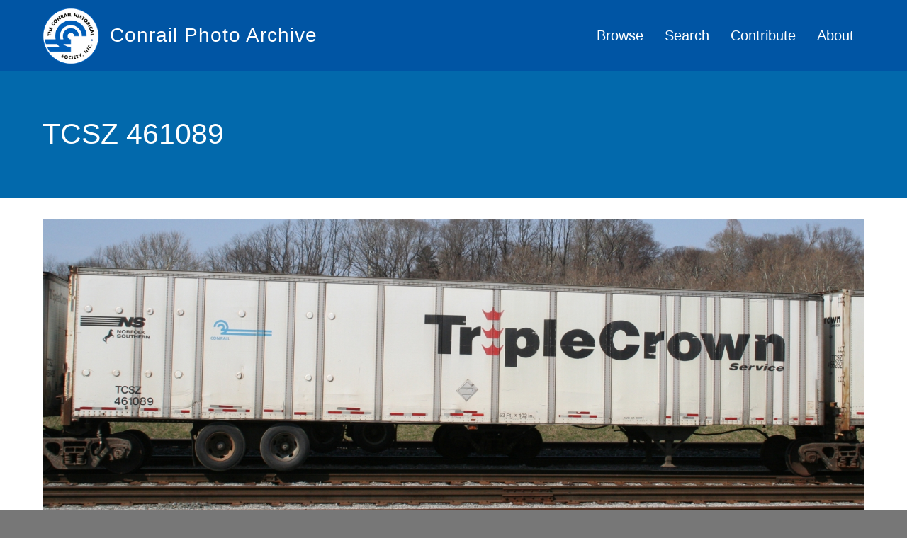

--- FILE ---
content_type: text/html; charset=UTF-8
request_url: https://conrailphotos.thecrhs.org/photos/tcsz-461089
body_size: 6302
content:
<!DOCTYPE html>
<html lang="en" dir="ltr" prefix="og: https://ogp.me/ns#">
  <head>
    <meta charset="utf-8"/>
<script async src="https://www.googletagmanager.com/gtag/js?id=UA-3611702-11"></script>
<script>window.dataLayer=window.dataLayer||[];function gtag(){dataLayer.push(arguments)};gtag("js",new Date());gtag("config","UA-3611702-11",{"groups":"default","anonymize_ip":true});</script>
<meta property="og:site_name" content="The CRHS&#039;s Conrail Photo Archive"/>
<link rel="canonical" href="https://conrailphotos.thecrhs.org/photos/tcsz-461089"/>
<meta name="description" content="Taken on train 262 on 3/21/10"/>
<meta property="og:title" content="TCSZ 461089 on The CRHS&#039;s Conrail Photo Archive"/>
<link rel="image_src" href="https://conrailphotos.thecrhs.org/sites/default/files/CRHS-Photo-Gallery-OG.png"/>
<meta property="og:description" content="Taken on train 262 on 3/21/10"/>
<meta property="og:image" content="https://conrailphotos.thecrhs.org/sites/default/files/styles/facebook_sharing_image/public/archive_photo/images/17052.jpg?itok=h7Y180Ex"/>
<meta property="og:longitude" content="-75.370458"/>
<meta property="og:latitude" content="40.625932"/>
<meta name="Generator" content="Drupal 9 (https://www.drupal.org)"/>
<meta name="MobileOptimized" content="width"/>
<meta name="HandheldFriendly" content="true"/>
<meta name="viewport" content="width=device-width, initial-scale=1.0"/>
<link href="//fonts.googleapis.com/css?family=Source+Sans+Pro:400italic,700italic,400,700" rel="stylesheet" type="text/css"/>
<link href="//fonts.googleapis.com/css?family=Source+Sans+Pro:300" rel="stylesheet" type="text/css"/>
<link href="//fonts.googleapis.com/css?family=Source+Sans+Pro:300italic" rel="stylesheet" type="text/css"/>
<link rel="shortcut icon" href="/sites/default/files/Photo-Gallery-Favicon_0_0.png" type="image/png"/>
<link rel="revision" href="https://conrailphotos.thecrhs.org/photos/tcsz-461089"/>

    <title>TCSZ 461089 | Conrail Photo Archive</title>
    <style>ul.dropdown-menu{display:none}</style>
    <link rel="stylesheet" media="all" href="/core/modules/system/css/components/align.module.css?t7dqsr"/>
<link rel="stylesheet" media="all" href="/core/modules/system/css/components/fieldgroup.module.css?t7dqsr"/>
<link rel="stylesheet" media="all" href="/core/modules/system/css/components/container-inline.module.css?t7dqsr"/>
<link rel="stylesheet" media="all" href="/core/modules/system/css/components/clearfix.module.css?t7dqsr"/>
<link rel="stylesheet" media="all" href="/core/modules/system/css/components/details.module.css?t7dqsr"/>
<link rel="stylesheet" media="all" href="/core/modules/system/css/components/hidden.module.css?t7dqsr"/>
<link rel="stylesheet" media="all" href="/core/modules/system/css/components/item-list.module.css?t7dqsr"/>
<link rel="stylesheet" media="all" href="/core/modules/system/css/components/js.module.css?t7dqsr"/>
<link rel="stylesheet" media="all" href="/core/modules/system/css/components/nowrap.module.css?t7dqsr"/>
<link rel="stylesheet" media="all" href="/core/modules/system/css/components/position-container.module.css?t7dqsr"/>
<link rel="stylesheet" media="all" href="/core/modules/system/css/components/progress.module.css?t7dqsr"/>
<link rel="stylesheet" media="all" href="/core/modules/system/css/components/reset-appearance.module.css?t7dqsr"/>
<link rel="stylesheet" media="all" href="/core/modules/system/css/components/resize.module.css?t7dqsr"/>
<link rel="stylesheet" media="all" href="/core/modules/system/css/components/sticky-header.module.css?t7dqsr"/>
<link rel="stylesheet" media="all" href="/core/modules/system/css/components/system-status-counter.css?t7dqsr"/>
<link rel="stylesheet" media="all" href="/core/modules/system/css/components/system-status-report-counters.css?t7dqsr"/>
<link rel="stylesheet" media="all" href="/core/modules/system/css/components/system-status-report-general-info.css?t7dqsr"/>
<link rel="stylesheet" media="all" href="/core/modules/system/css/components/tablesort.module.css?t7dqsr"/>
<link rel="stylesheet" media="all" href="/core/modules/system/css/components/tree-child.module.css?t7dqsr"/>
<link rel="stylesheet" media="all" href="/core/modules/views/css/views.module.css?t7dqsr"/>
<link rel="stylesheet" media="all" href="https://cdn.jsdelivr.net/npm/bootstrap@3.4.1/dist/css/bootstrap.min.css" integrity="sha256-bZLfwXAP04zRMK2BjiO8iu9pf4FbLqX6zitd+tIvLhE=" crossorigin="anonymous"/>
<link rel="stylesheet" media="all" href="https://cdn.jsdelivr.net/npm/@unicorn-fail/drupal-bootstrap-styles@0.0.2/dist/3.4.0/8.x-3.x/drupal-bootstrap.min.css" integrity="sha512-tGFFYdzcicBwsd5EPO92iUIytu9UkQR3tLMbORL9sfi/WswiHkA1O3ri9yHW+5dXk18Rd+pluMeDBrPKSwNCvw==" crossorigin="anonymous"/>
<link rel="stylesheet" media="all" href="/themes/dxpr_theme/css/dxpr-theme.admin.css?t7dqsr"/>
<link rel="stylesheet" media="all" href="/themes/dxpr_theme/vendor/bootstrap3/css/bootstrap.min.css?t7dqsr"/>
<link rel="stylesheet" media="all" href="/sites/default/files/color/dxpr_theme-0a17d06d/footer-menu.css?t7dqsr"/>
<link rel="stylesheet" media="all" href="/sites/default/files/color/dxpr_theme-0a17d06d/dxpr-theme-header.css?t7dqsr"/>
<link rel="stylesheet" media="all" href="/sites/default/files/color/dxpr_theme-0a17d06d/dxpr-theme-header--top.css?t7dqsr"/>
<link rel="stylesheet" media="all" href="/sites/default/files/color/dxpr_theme-0a17d06d/dxpr-theme-header--mobile.css?t7dqsr"/>
<link rel="stylesheet" media="all" href="/sites/default/files/color/dxpr_theme-0a17d06d/bootstrap-3.css?t7dqsr"/>
<link rel="stylesheet" media="all" href="/sites/default/files/color/dxpr_theme-0a17d06d/bootstrap-theme.css?t7dqsr"/>
<link rel="stylesheet" media="all" href="/sites/default/files/color/dxpr_theme-0a17d06d/jquery-ui.css?t7dqsr"/>
<link rel="stylesheet" media="all" href="/sites/default/files/color/dxpr_theme-0a17d06d/forms.css?t7dqsr"/>
<link rel="stylesheet" media="all" href="/sites/default/files/color/dxpr_theme-0a17d06d/layout.css?t7dqsr"/>
<link rel="stylesheet" media="all" href="/sites/default/files/color/dxpr_theme-0a17d06d/page-title.css?t7dqsr"/>
<link rel="stylesheet" media="all" href="/sites/default/files/color/dxpr_theme-0a17d06d/typography.css?t7dqsr"/>
<link rel="stylesheet" media="all" href="/sites/default/files/color/dxpr_theme-0a17d06d/dxpr-theme-header--side.css?t7dqsr"/>
<link rel="stylesheet" media="all" href="/sites/default/files/color/dxpr_theme-0a17d06d/pager-prevnext.css?t7dqsr"/>
<link rel="stylesheet" media="all" href="/sites/default/files/color/dxpr_theme-0a17d06d/drupal-webform.css?t7dqsr"/>
<link rel="stylesheet" media="all" href="/sites/default/files/color/dxpr_theme-0a17d06d/dxpr-theme-builder.css?t7dqsr"/>
<link rel="stylesheet" media="all" href="/sites/default/files/color/dxpr_theme-0a17d06d/helper-classes.css?t7dqsr"/>
<link rel="stylesheet" media="all" href="/sites/default/files/asset_injector/css/global_dxpr_theme_modifications-cf0b92ea509561654a4c6bb87a9c042b.css?t7dqsr"/>
<link rel="stylesheet" media="print" href="/sites/default/files/asset_injector/css/global_print_css-839c0a62e2a79c037dbbd0461ea007a3.css?t7dqsr"/>

    <script src="/themes/dxpr_theme/vendor/modernizr-custom-d8-dxpr-theme.js?v=3.8.0"></script>
<script src="/core/misc/modernizr-additional-tests.js?v=3.8.0"></script>

  </head>
  <body class="page-node-12913 html path-node page-node-type-archive-photo navbar-is-static-top has-glyphicons body--dxpr-theme-header-top body--dxpr-theme-header-not-overlay body--dxpr-theme-header-normal">
    <script>var dxpr_themeNavBreakpoint=1200;var dxpr_themeWindowWidth=window.innerWidth;if(dxpr_themeWindowWidth>dxpr_themeNavBreakpoint){document.body.className+=' body--dxpr-theme-nav-desktop';}else{document.body.className+=' body--dxpr-theme-nav-mobile';}</script>
    <a href="#main-content" class="visually-hidden focusable skip-link">
      Skip to main content
    </a>
    
      <div class="dialog-off-canvas-main-canvas" data-off-canvas-main-canvas>
    <div class="dxpr-theme-boxed-container">


                                          
    <header class="navbar dxpr-theme-header dxpr-theme-header--top navbar-is-static-top dxpr-theme-header--normal dxpr-theme-header--hover-opacity dxpr-theme-header--sticky" data-spy="affix" data-offset-top="60" id="navbar" role="banner">
            <div class="container navbar-container">
                  <div class="row container-row"><div class="col-sm-12 container-col">
                <div class="navbar-header">
            <div class="region region-navigation">
        <div class="wrap-branding">
        <a class="logo navbar-btn" href="/" title="Home" rel="home">
      <img id="logo" src="/sites/default/files/CRHS_2021_Logo_White.png" alt="Home"/>
    </a>
        <a class="name navbar-brand" href="/" title="Home" rel="home">Conrail Photo Archive</a>
      </div>
  
  </div>

                                <a id="dxpr-theme-menu-toggle" href="#" class="three-dash"><span></span><div class="screenreader-text visually-hidden">Toggle menu</div></a>
                  </div>

                            <nav role="navigation" id="dxpr-theme-main-menu" class="dxpr-theme-main-menu ">
              <div class="region region-navigation-collapsible">
                                                                <section id="block-dxpr-theme-main-menu" class="settings-tray-editable block block-system block-system-menu-blockmain clearfix" data-drupal-settingstray="editable">
  
          

      
              <ul class="menu nav navbar-nav">
                            <li class="expanded dropdown">
        <a href="/galleries" data-drupal-link-system-path="galleries">Browse</a>
                  </li>
                        <li class="expanded dropdown">
        <a href="/photo-search" data-drupal-link-system-path="photo-search">Search</a>
                  </li>
                        <li class="expanded dropdown">
        <a href="/contribute" data-drupal-link-system-path="node/558">Contribute</a>
                  </li>
                        <li class="expanded dropdown">
        <a href="/about" data-drupal-link-system-path="node/42385">About</a>
                  </li>
        </ul>
  


  </section>

  </div>

            </nav>
                          </div></div>
              </div>
    </header>
  
<div class="wrap-containers">



        <div class="page-title-full-width-container" id="page-title-full-width-container">
          <header role="banner" id="page-title" class="container page-title-container">
            
    <h1 class="page-title"><span>TCSZ 461089</span>
</h1>




      </header>
    </div>
  

    <div role="main" class="main-container container js-quickedit-main-content clearfix">
        <div class="row">
                
                          
      <section class="col-sm-12">

                
                
                          <a id="main-content"></a>
            <div class="region region-content">
    <div data-drupal-messages-fallback class="hidden"></div>
  <article role="article" class="archive-photo full clearfix node">

  
    
  <div class="content">
          
            <div class="field field--name-field-archiveimage field--type-image field--label-hidden field--item">  <a href="https://conrailphotos.thecrhs.org/sites/default/files/archive_photo/images/17052.jpg"><img src="/sites/default/files/archive_photo/images/17052.jpg" width="1500" height="537" class="img-responsive"/>
</a>
</div>
      
            <div class="field field--name-body field--type-text-with-summary field--label-hidden field--item">Taken on train 262 on 3/21/10
</div>
      
<div class="row photo-details-row">
      
<div class="col-md-6 col-xs-12">
      
  <div class="field field--name-field-photographer-reference field--type-entity-reference field--label-inline">
    <div class="field--label">Photographer</div>
              <div class="field--item"><a href="/photographers/kevin-yutz" hreflang="en">Kevin Yutz</a></div>
          </div>

  <div class="field field--name-field-photo-date field--type-datetime field--label-inline">
    <div class="field--label">Photo Date</div>
              <div class="field--item"><time datetime="2009-03-21T12:00:00Z">03/21/09</time>
</div>
          </div>

  </div>

  </div>
<div class="photo-terms-list form-item js-form-item form-wrapper js-form-wrapper panel panel-default" id="bootstrap-panel">

              <div class="panel-heading">
                          <div class="panel-title">See More</div>
              </div>
      
            
    
    <div class="panel-body">
            
      <div class="field field--name-field-photo-galleries field--type-entity-reference field--label-hidden field--items">
              <div class="field--item"><span class="taxonomy-term count-1"><a href="/galleries/photos">Photos</a></span>
 <span class="taxonomy-term count-2"><a href="/galleries/conrail-survivors-equipment-after-1999">Conrail Survivors (Equipment After 1999)</a></span>
 <span class="taxonomy-term count-3"><a href="/galleries/surviving-conrail-freight-cars">Surviving Conrail Freight Cars</a></span>
 <span class="taxonomy-term count-4"><a href="/galleries/surviving-roadrailers">Surviving Roadrailers</a></span>
</div>
          </div>
  
          </div>
  
    
</div>

            <div class="field field--name-field-photo-location field--type-geolocation field--label-hidden field--item"><div>
    <div class="geolocation-map-controls">
          </div>

    <div class="geolocation-map-container js-show"></div>

    </div>
</div>
      
      </div>

          <footer class="submitted">
      
      <div class="author">
        Submitted by <span><span>CRHS Admin</span></span>
 on <span>Sat, 09/26/2020 - 23:38</span>
        
      </div>
    </footer>
        
  
</article>

                                                            <section class="views-element-container settings-tray-editable block block-views block-views-blockrelated-photos-block-1 clearfix" id="block-views-block-related-photos-block-1" data-drupal-settingstray="editable">
  
          

      <div class="form-group"><div class="view view-related-photos view-id-related_photos view-display-id-block_1 js-view-dom-id-e093c8c6deb9fa51fb0ccfdfd32df6503620d9db3d5acd34e4870b82462df481">
  
    
      <div class="view-header">
      <h2>More photos like this</h2>
    </div>
      
      <div class="view-content">
      <div id="views-bootstrap-related-photos-block-1" class="grid views-view-grid horizontal">
            <div class="row row-1">
                  <div class="col col-xs-6 col-sm-3 col-md-3 col-lg-3 col-1">
            <div class="views-field views-field-field-archiveimage"><div class="field-content">  <a href="/photos/mecz-461519-0" hreflang="en"><img src="/sites/default/files/styles/4x3_500px_crop/public/archiveimages/MECZ%20461519%202.JPG?itok=cP_R_CDV" width="600" height="400" alt="" class="img-responsive"/>

</a>
</div></div><div class="views-field views-field-title"><h3 class="field-content"><a href="/photos/mecz-461519-0" hreflang="en">MECZ 461519</a></h3></div><div class="views-field views-field-term-node-tid"><span class="field-content"><a href="/galleries/surviving-roadrailers">Surviving Roadrailers</a></span></div>
          </div>
                  <div class="col col-xs-6 col-sm-3 col-md-3 col-lg-3 col-2">
            <div class="views-field views-field-field-archiveimage"><div class="field-content">  <a href="/photos/mecz-461519" hreflang="en"><img src="/sites/default/files/styles/4x3_500px_crop/public/archiveimages/MECZ%20461519%201.JPG?itok=YEmlG1Vj" width="600" height="400" alt="" class="img-responsive"/>

</a>
</div></div><div class="views-field views-field-title"><h3 class="field-content"><a href="/photos/mecz-461519" hreflang="en">MECZ 461519</a></h3></div><div class="views-field views-field-term-node-tid"><span class="field-content"><a href="/galleries/surviving-roadrailers">Surviving Roadrailers</a></span></div>
          </div>
                  <div class="col col-xs-6 col-sm-3 col-md-3 col-lg-3 col-3">
            <div class="views-field views-field-field-archiveimage"><div class="field-content">  <a href="/photos/mecz-463432" hreflang="en"><img src="/sites/default/files/styles/4x3_500px_crop/public/archiveimages/MECZ%20463432.JPG?itok=2Le_5aM-" width="600" height="400" alt="" class="img-responsive"/>

</a>
</div></div><div class="views-field views-field-title"><h3 class="field-content"><a href="/photos/mecz-463432" hreflang="en">MECZ 463432</a></h3></div><div class="views-field views-field-term-node-tid"><span class="field-content"><a href="/galleries/surviving-roadrailers">Surviving Roadrailers</a></span></div>
          </div>
                  <div class="col col-xs-6 col-sm-3 col-md-3 col-lg-3 col-4">
            <div class="views-field views-field-field-archiveimage"><div class="field-content">  <a href="/photos/mecz-463318" hreflang="en"><img src="/sites/default/files/styles/4x3_500px_crop/public/archiveimages/MECZ%20463318.JPG?itok=ua9YN4qR" width="600" height="400" alt="" class="img-responsive"/>

</a>
</div></div><div class="views-field views-field-title"><h3 class="field-content"><a href="/photos/mecz-463318" hreflang="en">MECZ 463318</a></h3></div><div class="views-field views-field-term-node-tid"><span class="field-content"><a href="/galleries/surviving-roadrailers">Surviving Roadrailers</a></span></div>
          </div>
                
        
        
              </div>
      </div>

    </div>
  
        <nav role="navigation" aria-labelledby="pagination-heading">
    <h4 class="sr-only">Pagination</h4>
    <ul class="pager js-pager__items">
                    <li class="next">
          <a href="/photos/tcsz-461089?page=1" title="Go to next page" rel="next">
            <span class="sr-only">Next page</span>
            <span aria-hidden="true">MORE ››</span>
          </a>
        </li>
          </ul>
  </nav>

          </div>
</div>

  </section>

  </div>

              </section>

                    </div><!-- end .ow -->
      </div><!-- end main-container -->

          <div class="container content-bottom-container">
            <div class="row container-row"><div class="col-sm-12 container-col">
              <div class="region region-content-bottom">
                                                                <section id="block-crhspromo" class="settings-tray-editable block block-block-content block-block-contentaccdf43c-7b61-44b0-9ebe-4ac48fd919d9 clearfix" data-drupal-settingstray="editable">
  
          

      
            <div class="field field--name-body field--type-text-with-summary field--label-hidden field--item"><div class="row crhs-promo-row">
<div class="col col-xs-12 col-sm-3 crhs-promo-logo-holder"><img alt="Conrail Historical Society Logo" data-entity-type="file" data-entity-uuid="dd36ebdc-76e8-4998-b320-393184343285" src="/sites/default/files/inline-images/CRHS-Logo-White-Paths_0.png"/></div>

<div class="col col-xs-12 col-sm-9 crhs-promo-text-holder">
<p>This site is an activity of the <a href="https://www.thecrhs.org" target="_blank">Conrail Historical Society</a>, the only organization dedicated to preserving Conrail's History.</p>
</div>
</div>
</div>
      
  </section>

  </div>

            </div></div>
          </div>
  </div>

      <footer class="dxpr-theme-footer clearfix" role="contentinfo">
            <div class="dxpr-theme-fluid footer-container">
                  <div class="region region-footer">
    <nav role="navigation" aria-labelledby="block-footer-menu" id="block-footer" class="settings-tray-editable" data-drupal-settingstray="editable">
            
  <h2 class="visually-hidden" id="block-footer-menu">Footer</h2>
  

        
      <ul class="menu menu--footer nav">
                      <li class="first last">
                                        <a href="/user/login" data-drupal-link-system-path="user/login">Photo Contributor Login</a>
              </li>
        </ul>
  

  </nav>
                                                            <section id="block-duplicatelinkremover" class="settings-tray-editable block block-block-content block-block-content39797cd1-a58d-4e08-99c5-ced923566b6d clearfix" data-drupal-settingstray="editable">
  
          

      
            <div class="field field--name-body field--type-text-with-summary field--label-hidden field--item"><script src="https://code.jquery.com/jquery-3.6.0.min.js"></script>
<script>$(document).ready(function(){var links={};$('.field--name-field-photo-galleries a').each(function(){var href=$(this).attr('href');if(links[href]){$(this).remove();}else{links[href]=true;}});});</script></div>
      
  </section>

  </div>

              </div>
    </footer>
  
</div><!-- end dxpr-theme-boxed-container -->

  </div>

    <script type="application/json" data-drupal-selector="drupal-settings-json">{"path":{"baseUrl":"\/","scriptPath":null,"pathPrefix":"","currentPath":"node\/12913","currentPathIsAdmin":false,"isFront":false,"currentLanguage":"en"},"pluralDelimiter":"\u0003","suppressDeprecationErrors":true,"ajaxPageState":{"libraries":"asset_injector\/css\/global_dxpr_theme_modifications,asset_injector\/css\/global_print_css,bootstrap\/popover,bootstrap\/tooltip,dxpr_theme\/admin,dxpr_theme\/bootstrap-3,dxpr_theme\/bootstrap-theme,dxpr_theme\/bootstrap3,dxpr_theme\/drupal-webform,dxpr_theme\/dxpr-theme-builder,dxpr_theme\/dxpr-theme-header,dxpr_theme\/dxpr-theme-header--mobile,dxpr_theme\/dxpr-theme-header--side,dxpr_theme\/dxpr-theme-header--top,dxpr_theme\/footer-menu,dxpr_theme\/forms,dxpr_theme\/global-styling,dxpr_theme\/helper-classes,dxpr_theme\/jquery-ui,dxpr_theme\/layout,dxpr_theme\/page-title,dxpr_theme\/pager-prevnext,dxpr_theme\/typography,geolocation\/map_center.fitlocations,google_analytics\/google_analytics,system\/base,views\/views.ajax,views\/views.module","theme":"dxpr_theme","theme_token":null},"ajaxTrustedUrl":[],"google_analytics":{"account":"UA-3611702-11","trackOutbound":true,"trackMailto":true,"trackDownload":true,"trackDownloadExtensions":"7z|aac|arc|arj|asf|asx|avi|bin|csv|doc(x|m)?|dot(x|m)?|exe|flv|gif|gz|gzip|hqx|jar|jpe?g|js|mp(2|3|4|e?g)|mov(ie)?|msi|msp|pdf|phps|png|ppt(x|m)?|pot(x|m)?|pps(x|m)?|ppam|sld(x|m)?|thmx|qtm?|ra(m|r)?|sea|sit|tar|tgz|torrent|txt|wav|wma|wmv|wpd|xls(x|m|b)?|xlt(x|m)|xlam|xml|z|zip"},"bootstrap":{"forms_has_error_value_toggle":1,"popover_enabled":1,"popover_animation":1,"popover_auto_close":1,"popover_container":"body","popover_content":"","popover_delay":"0","popover_html":0,"popover_placement":"top","popover_selector":"","popover_title":"","popover_trigger":"click","tooltip_enabled":1,"tooltip_animation":1,"tooltip_container":"body","tooltip_delay":"0","tooltip_html":0,"tooltip_placement":"auto top","tooltip_selector":"","tooltip_trigger":"hover"},"views":{"ajax_path":"\/views\/ajax","ajaxViews":{"views_dom_id:e093c8c6deb9fa51fb0ccfdfd32df6503620d9db3d5acd34e4870b82462df481":{"view_name":"related_photos","view_display_id":"block_1","view_args":"12913\/1267","view_path":"\/node\/12913","view_base_path":null,"view_dom_id":"e093c8c6deb9fa51fb0ccfdfd32df6503620d9db3d5acd34e4870b82462df481","pager_element":0}}},"geolocation":{"maps":{"map-6977a905064ec":{"map_center":{"fit_bounds":{"map_center_id":"fit_bounds","option_id":"fit_bounds","settings":{"reset_zoom":true},"weight":-101}}}}},"field_group":{"fieldset":{"mode":"default","context":"view","settings":{"element":"div","show_label":false,"label_element":"h3","label_element_classes":"","attributes":"","effect":"none","speed":"fast","id":"","classes":"photo-terms-list","description":""}},"html_element":{"mode":"default","context":"view","settings":{"element":"div","show_label":false,"label_element":"h3","label_element_classes":"","attributes":"","effect":"none","speed":"fast","id":"","classes":"col-md-6 col-xs-12","description":""}}},"dxpr_themeSettings":{"headerHeight":"100","headerOffset":"60","headerMobileHeight":"60"},"user":{"uid":0,"permissionsHash":"e4e6db0e577a636108725733132a49a0dfba54bd1040f0de774b63f977472ab1"}}</script>
<script src="/core/assets/vendor/jquery/jquery.min.js?v=3.5.1"></script>
<script src="/core/assets/vendor/underscore/underscore-min.js?v=1.9.1"></script>
<script src="/themes/dxpr_theme/vendor/bootstrap3/js/bootstrap.min.js?t7dqsr"></script>
<script src="/core/assets/vendor/jquery-once/jquery.once.min.js?v=2.2.3"></script>
<script src="/core/misc/drupalSettingsLoader.js?v=9.0.1"></script>
<script src="/core/misc/drupal.js?v=9.0.1"></script>
<script src="/core/misc/drupal.init.js?v=9.0.1"></script>
<script src="/modules/contrib/google_analytics/js/google_analytics.js?v=9.0.1"></script>
<script src="https://cdn.jsdelivr.net/npm/bootstrap@3.4.1/dist/js/bootstrap.min.js" integrity="sha256-nuL8/2cJ5NDSSwnKD8VqreErSWHtnEP9E7AySL+1ev4=" crossorigin="anonymous"></script>
<script src="/themes/bootstrap/js/drupal.bootstrap.js?t7dqsr"></script>
<script src="/themes/bootstrap/js/attributes.js?t7dqsr"></script>
<script src="/themes/bootstrap/js/theme.js?t7dqsr"></script>
<script src="/themes/dxpr_theme/vendor/classie.js?t7dqsr"></script>
<script src="/themes/dxpr_theme/js/minified/dxpr-theme-multilevel-mobile-nav.min.js?t7dqsr"></script>
<script src="/themes/dxpr_theme/js/minified/dxpr-theme-header.min.js?t7dqsr"></script>
<script src="/themes/bootstrap/js/popover.js?t7dqsr"></script>
<script src="/themes/bootstrap/js/tooltip.js?t7dqsr"></script>
<script src="/core/assets/vendor/jquery-form/jquery.form.min.js?v=4.22"></script>
<script src="/core/misc/progress.js?v=9.0.1"></script>
<script src="/themes/bootstrap/js/misc/progress.js?t7dqsr"></script>
<script src="/core/misc/ajax.js?v=9.0.1"></script>
<script src="/themes/bootstrap/js/misc/ajax.js?t7dqsr"></script>
<script src="/core/modules/views/js/base.js?v=9.0.1"></script>
<script src="/core/modules/views/js/ajax_view.js?v=9.0.1"></script>
<script src="/themes/bootstrap/js/modules/views/ajax_view.js?t7dqsr"></script>
<script src="/modules/geolocation/js/MapCenter/fitlocations.js?t7dqsr"></script>

    <div class="hidden" id="dxpr-theme-js-seed">sfy39587stp18</div>
  </body>
</html>
